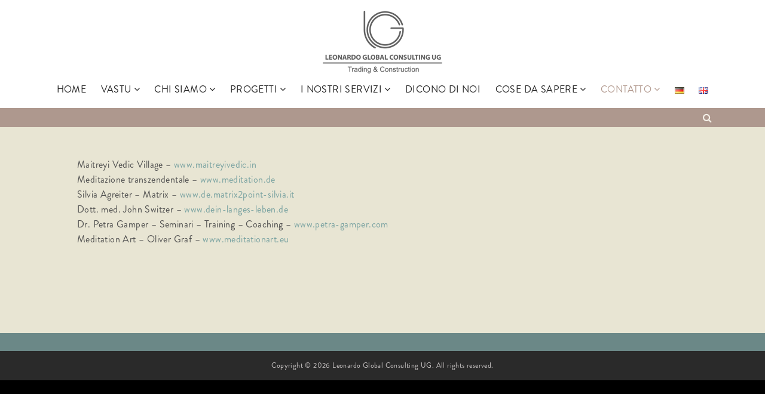

--- FILE ---
content_type: text/html; charset=UTF-8
request_url: https://www.vastuandmore.com/it/link/
body_size: 9640
content:
<!DOCTYPE html>
<html lang="it-IT">
<head>
<meta charset="UTF-8">
<meta name="viewport" content="width=device-width, initial-scale=1">
<link rel="profile" href="http://gmpg.org/xfn/11">
<link rel="pingback" href="https://www.vastuandmore.com/xmlrpc.php">

<title>Link &#8211; Leonardo Global Consulting UG</title>
<meta name='robots' content='max-image-preview:large' />
<link rel="alternate" href="https://www.vastuandmore.com/kontakt-links/" hreflang="de" />
<link rel="alternate" href="https://www.vastuandmore.com/it/link/" hreflang="it" />
<link rel="alternate" href="https://www.vastuandmore.com/en/contact-links/" hreflang="en" />
<link rel='dns-prefetch' href='//fonts.googleapis.com' />
<link rel='dns-prefetch' href='//s.w.org' />
<link rel="alternate" type="application/rss+xml" title="Leonardo Global Consulting UG &raquo; Feed" href="https://www.vastuandmore.com/it/feed/" />
<link rel="alternate" type="application/rss+xml" title="Leonardo Global Consulting UG &raquo; Feed dei commenti" href="https://www.vastuandmore.com/it/comments/feed/" />
		<script type="text/javascript">
			window._wpemojiSettings = {"baseUrl":"https:\/\/s.w.org\/images\/core\/emoji\/13.1.0\/72x72\/","ext":".png","svgUrl":"https:\/\/s.w.org\/images\/core\/emoji\/13.1.0\/svg\/","svgExt":".svg","source":{"concatemoji":"https:\/\/www.vastuandmore.com\/wp-includes\/js\/wp-emoji-release.min.js?ver=5.8.12"}};
			!function(e,a,t){var n,r,o,i=a.createElement("canvas"),p=i.getContext&&i.getContext("2d");function s(e,t){var a=String.fromCharCode;p.clearRect(0,0,i.width,i.height),p.fillText(a.apply(this,e),0,0);e=i.toDataURL();return p.clearRect(0,0,i.width,i.height),p.fillText(a.apply(this,t),0,0),e===i.toDataURL()}function c(e){var t=a.createElement("script");t.src=e,t.defer=t.type="text/javascript",a.getElementsByTagName("head")[0].appendChild(t)}for(o=Array("flag","emoji"),t.supports={everything:!0,everythingExceptFlag:!0},r=0;r<o.length;r++)t.supports[o[r]]=function(e){if(!p||!p.fillText)return!1;switch(p.textBaseline="top",p.font="600 32px Arial",e){case"flag":return s([127987,65039,8205,9895,65039],[127987,65039,8203,9895,65039])?!1:!s([55356,56826,55356,56819],[55356,56826,8203,55356,56819])&&!s([55356,57332,56128,56423,56128,56418,56128,56421,56128,56430,56128,56423,56128,56447],[55356,57332,8203,56128,56423,8203,56128,56418,8203,56128,56421,8203,56128,56430,8203,56128,56423,8203,56128,56447]);case"emoji":return!s([10084,65039,8205,55357,56613],[10084,65039,8203,55357,56613])}return!1}(o[r]),t.supports.everything=t.supports.everything&&t.supports[o[r]],"flag"!==o[r]&&(t.supports.everythingExceptFlag=t.supports.everythingExceptFlag&&t.supports[o[r]]);t.supports.everythingExceptFlag=t.supports.everythingExceptFlag&&!t.supports.flag,t.DOMReady=!1,t.readyCallback=function(){t.DOMReady=!0},t.supports.everything||(n=function(){t.readyCallback()},a.addEventListener?(a.addEventListener("DOMContentLoaded",n,!1),e.addEventListener("load",n,!1)):(e.attachEvent("onload",n),a.attachEvent("onreadystatechange",function(){"complete"===a.readyState&&t.readyCallback()})),(n=t.source||{}).concatemoji?c(n.concatemoji):n.wpemoji&&n.twemoji&&(c(n.twemoji),c(n.wpemoji)))}(window,document,window._wpemojiSettings);
		</script>
		<style type="text/css">
img.wp-smiley,
img.emoji {
	display: inline !important;
	border: none !important;
	box-shadow: none !important;
	height: 1em !important;
	width: 1em !important;
	margin: 0 .07em !important;
	vertical-align: -0.1em !important;
	background: none !important;
	padding: 0 !important;
}
</style>
	<link rel='stylesheet' id='wp-block-library-css'  href='https://www.vastuandmore.com/wp-includes/css/dist/block-library/style.min.css?ver=5.8.12' type='text/css' media='all' />
<link rel='stylesheet' id='fontAwesome-css'  href='https://www.vastuandmore.com/wp-content/themes/emotions-lite/css/font-awesome.min.css?ver=4.4.0' type='text/css' media='all' />
<link rel='stylesheet' id='animate-css'  href='https://www.vastuandmore.com/wp-content/themes/emotions-lite/css/animate.min.css?ver=3.5.1' type='text/css' media='all' />
<link rel='stylesheet' id='normalize-css'  href='https://www.vastuandmore.com/wp-content/themes/emotions-lite/css/normalize.css?ver=3.0.3' type='text/css' media='all' />
<link rel='stylesheet' id='zurb-foundation-css'  href='https://www.vastuandmore.com/wp-content/themes/emotions-lite/css/foundation6.css?ver=6.2.1' type='text/css' media='all' />
<link rel='stylesheet' id='emotions-lite-fonts-css'  href='https://fonts.googleapis.com/css?family=Merriweather%3A300%2C300italic%2C400%2C400italic%2C700%7CMukta&#038;subset=latin%2Clatin-ext' type='text/css' media='all' />
<link rel='stylesheet' id='emotions-lite-style-css'  href='https://www.vastuandmore.com/wp-content/themes/emotions-lite/style.css?ver=5.8.12' type='text/css' media='all' />
<style id='emotions-lite-style-inline-css' type='text/css'>
body {background-color:#000; }
	body.custom-background {background-size:contain; }
	#content {background-color:#e8e5d3; color:#505050; }
	a, a:visited {color:#79a2a1; }
	a:hover {color:#333; }
	h1, h2, h3, h4, h5, h6, .entry-title a, .entry-title a:visited, .entry-title a:hover {color:#0a0a0a; }
	.widget-title {color:#0a0a0a; }
	#sidebar-bottom-group .widget-title {color:#e3ede9; }
#page {margin:0px auto; }
#site-header1, #site-header2, #site-header3 {background-color:#ffffff; }
	#site-title a, #site_title a:visited, #site_title a:hover {color:#000; }
	#site-header3 #site-description:before, #site-header3 #site-description:after {background-color:#828788; }	
	#site-description {color:#828788; }
.header-text { color: #fff)}
	.header-subtext { color: #fff)}
	.header-button { border-color: #fcd088); color: #fcd088)}
	.header-button:hover { background-color: #fcd088); color: #333}	
#social-breadcrumbs-wrapper, .search-box {background-color:#ae988e; color:#f5f1e9  }
	#breadcrumbs-wrapper a, .social-navigation a, .search-toggle:before {color:#f5f1e9  }
.menu-toggle {background-color:#84a8a7; color:#fff  }
	.menu-toggle:hover {background-color:#333; color:#fff  }	
	.main-navigation.toggled-on a, 
	.main-navigation.toggled-on li.home a {background-color:#333333; color:#ffffff;  }
	.toggled-on li {border-color:#4d4d4d  }
	.main-navigation.toggled-on ul.sub-menu a {color:#ffffff; }
		
	.main-navigation.toggled-on li.home a:hover,
	.main-navigation.toggled-on a:hover,	
	.main-navigation.toggled-on .current-menu-item  a,
	.main-navigation.toggled-on .current-menu-ancestor > a,
	.main-navigation.toggled-on ul.sub-menu a:hover,
	.main-navigation.toggled-on ul ul .current-menu-item > a,
	.main-navigation.toggled-on ul ul .current-menu-ancestor > a {color:#b9a79f; }
	
	.main-navigation li a, .main-navigation li.home a {color:#222  }	
	.main-navigation li.home a:hover,
	.main-navigation a:hover,
	.main-navigation .current-menu-item  a,
	.main-navigation .current-menu-ancestor > a 	{color:#b1988d  }	
	.main-navigation ul ul li a, .main-navigation li li.menu-item-has-children a {color:#222  }		
	.main-navigation ul ul a:hover,
	.main-navigation ul ul .current-menu-item > a,
	.main-navigation ul ul .current-menu-ancestor > a {color:#b1988d  }		
	.main-navigation ul li:hover > ul,	.main-navigation ul li:focus > ul {background-color:#fff; border-color:#ae988e;  }
	#site-header3 .nav-menu {background-color:  }
.social-navigation a, .search-toggle:before {color:#f5f1e9  }
	.social-navigation a:hover, .search-toggle:hover:before {color:#fff  }
.post-navigation {background-color:#ae988e; color:#fff  }
	.post-navigation a, .post-navigation a:visited {color:#fff  }
	.post-navigation a:hover {color:#efe2cf  }
#bottom-wrapper {background-color:#6b8887; color:#e3ede9  }
	#bottom-wrapper a, #bottom-wrapper a:visited {color:#e3ede9  }
	#bottom-wrapper li {border-color:#819695  }
	#bottom-wrapper a:hover {color:#fff  }
#site-footer {background-color:#2a2a2a; color:#d2cece  }
	#site-footer a, #site-footer a:visited {color:#d2cece  }
	#site-footer a:hover {color:#abb8b8  }
.hentry, #left-sidebar .widget, #right-sidebar .widget, #content-top-group .widget, #content-bottom-group .widget, #comments {padding: 20px 40px; background-color:#e8e5d3  }
		#author-info-box {padding: 20px 0;}
		#comments {margin-top: 50px; }
.button {background-color:#84a8a7; color:#fff  }
	.button:hover {background-color:#6b8887; color:#fff  }
	.banner-caption .button {border-color:#fff; color:#fff  }
	.banner-caption .button:hover {background-color:#fff; color:#000  }
.back-to-top {background-color:#000; color:#fff;}
		.back-to-top:hover {background-color:#304c6f;}

</style>
<script type='text/javascript' src='https://www.vastuandmore.com/wp-includes/js/jquery/jquery.min.js?ver=3.6.0' id='jquery-core-js'></script>
<script type='text/javascript' src='https://www.vastuandmore.com/wp-includes/js/jquery/jquery-migrate.min.js?ver=3.3.2' id='jquery-migrate-js'></script>
<link rel="https://api.w.org/" href="https://www.vastuandmore.com/wp-json/" /><link rel="alternate" type="application/json" href="https://www.vastuandmore.com/wp-json/wp/v2/pages/339" /><link rel="EditURI" type="application/rsd+xml" title="RSD" href="https://www.vastuandmore.com/xmlrpc.php?rsd" />
<link rel="wlwmanifest" type="application/wlwmanifest+xml" href="https://www.vastuandmore.com/wp-includes/wlwmanifest.xml" /> 
<meta name="generator" content="WordPress 5.8.12" />
<link rel="canonical" href="https://www.vastuandmore.com/it/link/" />
<link rel='shortlink' href='https://www.vastuandmore.com/?p=339' />
<link rel="alternate" type="application/json+oembed" href="https://www.vastuandmore.com/wp-json/oembed/1.0/embed?url=https%3A%2F%2Fwww.vastuandmore.com%2Fit%2Flink%2F" />
<link rel="alternate" type="text/xml+oembed" href="https://www.vastuandmore.com/wp-json/oembed/1.0/embed?url=https%3A%2F%2Fwww.vastuandmore.com%2Fit%2Flink%2F&#038;format=xml" />
<link rel="icon" href="https://www.vastuandmore.com/wp-content/uploads/2017/12/cropped-download-2-32x32.png" sizes="32x32" />
<link rel="icon" href="https://www.vastuandmore.com/wp-content/uploads/2017/12/cropped-download-2-192x192.png" sizes="192x192" />
<link rel="apple-touch-icon" href="https://www.vastuandmore.com/wp-content/uploads/2017/12/cropped-download-2-180x180.png" />
<meta name="msapplication-TileImage" content="https://www.vastuandmore.com/wp-content/uploads/2017/12/cropped-download-2-270x270.png" />
		<style type="text/css" id="wp-custom-css">
			.entry-title {display: none}

#content {
	padding-top: 10px !important;
}

.wp-video {
    text-align: center;
    margin-left: auto;
    margin-right: auto;
}

.colHalfL{
	width:48%;padding:0 0.5% 0 1%;float:left;
}
.colHalfR{
	width:48%;padding:0 1% 0 0.5%;float:right;
}

.colClearBoth {clear:both;}

.akFLeft {
  float: left;
	width: 33%;
	padding:0 0.5% 0 1%;
}

@media (max-width: 700px) {
	.colHalfL, .colHalfR{
	width:98%;padding:0 10px 0 10px;float:left;
}
	
	.akFLeft {
  float: left;
	width: 99%;
	padding:0 0.5% 0 1%;
}
}

.youtube-responsive-container {
position:relative;
padding-bottom:56.25%;
padding-top:30px;
height:0;
overflow:hidden;
}

.youtube-responsive-container iframe, .youtube-responsive-container object, .youtube-responsive-container embed {
position:absolute;
top:0;
left:0;
width:100%;
height:100%;
}

/*reduces borders for mobile devices*/
@media only screen and (max-width: 979px) {
	#content.site-content {
		border-left-width: 0px;
		border-right-width: 0px;
		margin-left: 0px;
		margin-right: 0px;
		padding-left: 0px;
		padding-right: 0px;
	}
	div.column.row {
		border-left-width: 0px;
		border-right-width: 0px;
		margin-left: 0px;
		margin-right: 0px;
		padding-left: 0px;
		padding-right: 0px;
	}
}

/*removes polyplang widget on bigger screens*/
@media only screen and (min-width: 979px) {
	div#polylang-7.widget.widget_polylang {
		display: none;
	}
}

/*reduces distance between mobile menu and polylang banner widget*/
@media only screen and (max-width: 979px) {
	header#site-header1 {
		padding-bottom: 1px;
	}
}

/*changes background color of polylang banner widget*/
div#polylang-7.widget.widget_polylang {
	background-color: #ffffff;
}

/*centers and adds padding to polylang banner widget*/
div#polylang-7.widget.widget_polylang ul {
	text-align: center;
	padding-bottom: 10px;
}

/*changes properties of list elements inside polylang banner widget*/
div#polylang-7.widget.widget_polylang li{
	display: inline-block;
	list-style: none;
	padding-right: 5px;
	padding-left: 5px;
}

/*changes properties of text inside polylang banner widget*/
div#polylang-7.widget.widget_polylang span{
	color: #3c434a;
}

/*changes properties of text inside polylang banner widget when hovering over it*/
div#polylang-7.widget.widget_polylang span:hover{
	color: #b1988d;
}
		</style>
		</head>

<body class="page-template-default page page-id-339 wp-custom-logo">
<div id="page" class="fullwidth">
	<a class="skip-link screen-reader-text" href="#content">Skip to content</a>

		 
 <header id="site-header1">
	  
		<div class="site-logo" itemscope itemtype="http://schema.org/Organization">
			<a href="https://www.vastuandmore.com/it/" rel="home" itemprop="url">
				<a href="https://www.vastuandmore.com/it/" class="custom-logo-link" rel="home"><img width="200" height="105" src="https://www.vastuandmore.com/wp-content/uploads/2018/12/Logo-LGC-neu-s.png" class="custom-logo" alt="Leonardo Global Consulting UG" /></a>			</a>    
		</div>  
 
 	
		
	<nav id="site-navigation" class="main-navigation" itemscope="itemscope" itemtype="http://schema.org/SiteNavigationElement">
		<div class="toggle-container visible-xs visible-sm hidden-md hidden-lg">
				<button class="menu-toggle">Menu</button>
		</div>
					  
	  <div class="menu-main-it-container"><ul id="menu-main-it" class="nav-menu"><li id="menu-item-587" class="menu-item menu-item-type-post_type menu-item-object-page menu-item-home menu-item-587"><a href="https://www.vastuandmore.com/it/">HOME</a></li>
<li id="menu-item-237" class="menu-item menu-item-type-custom menu-item-object-custom menu-item-has-children menu-item-237"><a>Vastu</a>
<ul class="sub-menu">
	<li id="menu-item-240" class="menu-item menu-item-type-post_type menu-item-object-page menu-item-240"><a href="https://www.vastuandmore.com/it/vastu-cosa-e-il-vastu/">Cos’è il Vastu?</a></li>
	<li id="menu-item-7642" class="menu-item menu-item-type-post_type menu-item-object-page menu-item-7642"><a href="https://www.vastuandmore.com/it/destra-sinistra/">Applicazione della rotazione energetica girata a destra e sinistra in Vastu</a></li>
	<li id="menu-item-10652" class="menu-item menu-item-type-post_type menu-item-object-page menu-item-10652"><a href="https://www.vastuandmore.com/it/prabhat-poddar-2/">Dr. Prabhat Poddar</a></li>
	<li id="menu-item-239" class="menu-item menu-item-type-post_type menu-item-object-page menu-item-239"><a href="https://www.vastuandmore.com/it/i-4-principi-fondamentali-dellarchitettura-del-vastu/">I 4 principi fondamentali dell’Architettura Del Vastu</a></li>
	<li id="menu-item-338" class="menu-item menu-item-type-post_type menu-item-object-page menu-item-338"><a href="https://www.vastuandmore.com/it/la-differenza-tra-vastu-e-vaastu/">La differenza tra “VASTU” e “VAASTU”</a></li>
</ul>
</li>
<li id="menu-item-310" class="menu-item menu-item-type-custom menu-item-object-custom menu-item-has-children menu-item-310"><a>Chi siamo</a>
<ul class="sub-menu">
	<li id="menu-item-314" class="menu-item menu-item-type-post_type menu-item-object-page menu-item-314"><a href="https://www.vastuandmore.com/it/chi-siamo/">Chi siamo</a></li>
	<li id="menu-item-313" class="menu-item menu-item-type-post_type menu-item-object-page menu-item-313"><a href="https://www.vastuandmore.com/it/i-nostri-partner/">I nostri Partner</a></li>
</ul>
</li>
<li id="menu-item-247" class="menu-item menu-item-type-custom menu-item-object-custom menu-item-has-children menu-item-247"><a>Progetti</a>
<ul class="sub-menu">
	<li id="menu-item-252" class="menu-item menu-item-type-post_type menu-item-object-page menu-item-252"><a href="https://www.vastuandmore.com/it/progretti-germania/">Germania</a></li>
	<li id="menu-item-250" class="menu-item menu-item-type-post_type menu-item-object-page menu-item-250"><a href="https://www.vastuandmore.com/it/218-2/">India</a></li>
</ul>
</li>
<li id="menu-item-254" class="menu-item menu-item-type-custom menu-item-object-custom menu-item-has-children menu-item-254"><a>I Nostri Servizi</a>
<ul class="sub-menu">
	<li id="menu-item-260" class="menu-item menu-item-type-post_type menu-item-object-page menu-item-260"><a href="https://www.vastuandmore.com/it/correzioni-delledificio-con-il-dott-prabhat-poddar-architetto/">Correzioni dell’Edificio – con il  Dott. Prabhat Poddar, Architetto</a></li>
	<li id="menu-item-732" class="menu-item menu-item-type-post_type menu-item-object-page menu-item-732"><a href="https://www.vastuandmore.com/it/correzioni-energetiche-e-cromoterapia/">Correzioni Energetiche e Cromoterapia</a></li>
	<li id="menu-item-10778" class="menu-item menu-item-type-post_type menu-item-object-page menu-item-10778"><a href="https://www.vastuandmore.com/it/ciondolo-in-argento/">Ciondolo in argento</a></li>
	<li id="menu-item-257" class="menu-item menu-item-type-post_type menu-item-object-page menu-item-257"><a href="https://www.vastuandmore.com/it/trattamenti-ayurvedici-meditazione-e-yoga-con-il-nostro-team-a-maitreyi-nel-sud-dellindia/">Trattamenti Ayurvedici, Meditazione e Yoga a Maitreyi, nel Sud dell’India</a></li>
	<li id="menu-item-689" class="menu-item menu-item-type-post_type menu-item-object-page menu-item-689"><a href="https://www.vastuandmore.com/it/vastu-corso-con-arch-dr-prabhat-poddar/">Conferenze su Vastu-Geobiologia</a></li>
	<li id="menu-item-11221" class="menu-item menu-item-type-post_type menu-item-object-page menu-item-11221"><a href="https://www.vastuandmore.com/it/corso-vastu/">Corsi su Vastu-Geobiologia</a></li>
</ul>
</li>
<li id="menu-item-266" class="menu-item menu-item-type-post_type menu-item-object-page menu-item-266"><a href="https://www.vastuandmore.com/it/dicono-di-noi/">Dicono di noi</a></li>
<li id="menu-item-271" class="menu-item menu-item-type-custom menu-item-object-custom menu-item-has-children menu-item-271"><a>Cose Da Sapere</a>
<ul class="sub-menu">
	<li id="menu-item-276" class="menu-item menu-item-type-post_type menu-item-object-page menu-item-276"><a href="https://www.vastuandmore.com/it/lelettrosmog/">L’elettrosmog</a></li>
	<li id="menu-item-275" class="menu-item menu-item-type-post_type menu-item-object-page menu-item-275"><a href="https://www.vastuandmore.com/it/radiazioni-terrestri-e-elettrosmog-dove-si-dorme-e-dove-si-lavora/">Radiazioni terrestri e elettrosmog dove si dorme e dove si lavora</a></li>
	<li id="menu-item-274" class="menu-item menu-item-type-post_type menu-item-object-page menu-item-274"><a href="https://www.vastuandmore.com/it/emisfero-settentrionale-e-emisfero-meridionale-energia-destra-e-sinistra/">Emisfero settentrionale e emisfero meridionale</a></li>
	<li id="menu-item-278" class="menu-item menu-item-type-post_type menu-item-object-page menu-item-278"><a href="https://www.vastuandmore.com/it/lantenna-lecher-e-le-frequenze-di-vibrazione/">L’Antenna Lecher e le frequenze di vibrazione</a></li>
	<li id="menu-item-280" class="menu-item menu-item-type-post_type menu-item-object-page menu-item-280"><a href="https://www.vastuandmore.com/it/i-nadi-nel-corpo-e-il-sistema-energetico/">I Nadi nel corpo e il sistema energetico</a></li>
	<li id="menu-item-282" class="menu-item menu-item-type-post_type menu-item-object-page menu-item-282"><a href="https://www.vastuandmore.com/it/significato-del-colore-e-cromoterapia-secondo-il-dott-prabhat-poddar/">Significato del colore e cromoterapia secondo il dott. Prabhat Poddar</a></li>
	<li id="menu-item-636" class="menu-item menu-item-type-post_type menu-item-object-page menu-item-636"><a href="https://www.vastuandmore.com/it/come-funziona-il-campo-magnetico-terrestre/">Come Funziona Il Campo Magnetico Terrestre</a></li>
	<li id="menu-item-641" class="menu-item menu-item-type-post_type menu-item-object-page menu-item-641"><a href="https://www.vastuandmore.com/it/i-quattri-principali-tipi-di-griglia-del-campo-magnetico-terrestre/">I quattri principali tipi di griglia del campo magnetico terrestre</a></li>
	<li id="menu-item-647" class="menu-item menu-item-type-post_type menu-item-object-page menu-item-647"><a href="https://www.vastuandmore.com/it/campi-magnetici-e-animali-insetti-e-piante/">Campi magnetici e uomini, animali, insetti e piante</a></li>
	<li id="menu-item-658" class="menu-item menu-item-type-post_type menu-item-object-page menu-item-658"><a href="https://www.vastuandmore.com/it/informazioni-e-studi-professionali-sulle-radiazioni-del-campo-magnetico-terrestre/">Informazioni e studi professionali sulle radiazioni del campo magnetico terrestre</a></li>
</ul>
</li>
<li id="menu-item-315" class="menu-item menu-item-type-post_type menu-item-object-page current-menu-ancestor current-menu-parent current_page_parent current_page_ancestor menu-item-has-children menu-item-315"><a href="https://www.vastuandmore.com/it/contatto/">Contatto</a>
<ul class="sub-menu">
	<li id="menu-item-342" class="menu-item menu-item-type-post_type menu-item-object-page menu-item-342"><a href="https://www.vastuandmore.com/it/contatto/">Contatto</a></li>
	<li id="menu-item-876" class="menu-item menu-item-type-post_type menu-item-object-page menu-item-876"><a href="https://www.vastuandmore.com/it/colofone/">Colofone</a></li>
	<li id="menu-item-341" class="menu-item menu-item-type-post_type menu-item-object-page current-menu-item page_item page-item-339 current_page_item menu-item-341"><a href="https://www.vastuandmore.com/it/link/" aria-current="page">Link</a></li>
</ul>
</li>
<li id="menu-item-194-de" class="lang-item lang-item-4 lang-item-de lang-item-first menu-item menu-item-type-custom menu-item-object-custom menu-item-194-de"><a href="https://www.vastuandmore.com/kontakt-links/" hreflang="de-DE" lang="de-DE"><img src="[data-uri]" alt="Deutsch" width="16" height="11" style="width: 16px; height: 11px;" /></a></li>
<li id="menu-item-194-en" class="lang-item lang-item-63 lang-item-en menu-item menu-item-type-custom menu-item-object-custom menu-item-194-en"><a href="https://www.vastuandmore.com/en/contact-links/" hreflang="en-GB" lang="en-GB"><img src="[data-uri]" alt="English" width="16" height="11" style="width: 16px; height: 11px;" /></a></li>
</ul></div>                    
	</nav>
    
</header>

<div id="banner-wrapper">
<div id="banner" class="widget-area" role="complementary">
	<div id="polylang-7" class="widget widget_polylang"><ul>
	<li class="lang-item lang-item-4 lang-item-de lang-item-first"><a  lang="de-DE" hreflang="de-DE" href="https://www.vastuandmore.com/kontakt-links/"><img src="[data-uri]" alt="Deutsch" width="16" height="11" style="width: 16px; height: 11px;" /><span style="margin-left:0.3em;">Deutsch</span></a></li>
	<li class="lang-item lang-item-8 lang-item-it current-lang"><a  lang="it-IT" hreflang="it-IT" href="https://www.vastuandmore.com/it/link/"><img src="[data-uri]" alt="Italiano" width="16" height="11" style="width: 16px; height: 11px;" /><span style="margin-left:0.3em;">Italiano</span></a></li>
	<li class="lang-item lang-item-63 lang-item-en"><a  lang="en-GB" hreflang="en-GB" href="https://www.vastuandmore.com/en/contact-links/"><img src="[data-uri]" alt="English" width="16" height="11" style="width: 16px; height: 11px;" /><span style="margin-left:0.3em;">English</span></a></li>
</ul>
</div></div></div>
<div id="social-breadcrumbs-wrapper">
<div  class="expanded row">
<div id="breadcrumbs-wrapper" class="small-12 large-6 columns"></div>
<div id="social-wrapper" class="small-12 large-6 columns">

		<nav id="social-navigation" class="social-navigation" role="navigation" aria-label="Social Links Menu">
			<div class="search-toggle">
				<a href="#search-container" class="screen-reader-text" aria-expanded="false" aria-controls="search-container">Search</a>
			</div>	
			<div id="search-container" class="search-box-wrapper hide">
				<div class="search-box clearfix">
					

<form method="get" class="search-form" action="https://www.vastuandmore.com/it/">
	<span class="screen-reader-text"></span>
		
      	<input type="text" class="form-control" value="" name="s" placeholder="">
        <input class="expanded small button" type="submit" value="Search">   

</form> 
				</div>
			</div>
			
		
		</nav>
</div>
</div>
</div>

	
<div id="content" class="site-content">

<div id="primary" class="content-area">


	<div class="column row">
		<main id="main" class="site-main" role="main" itemprop="mainContentOfPage">

                                
                
<article id="post-339" class="post-339 page type-page status-publish hentry">
	<header class="entry-header">
		<h1 class="entry-title">Link</h1>	</header><!-- .entry-header -->

	<div class="entry-content">
		<p>Maitreyi Vedic Village – <a href="http://www.maitreyivedic.in" target="_blank" rel="noopener noreferrer">www.maitreyivedic.in</a><br />Meditazione transzendentale – <a href="http://www.meditation.de" target="_blank" rel="noopener noreferrer">www.meditation.de</a><br />Silvia Agreiter &#8211; Matrix &#8211; <a href="http://www.de.matrix2point-silvia.it/">www.de.matrix2point-silvia.it</a><br />Dott. med. John Switzer &#8211; <a href="http://dein-langes-leben.de">www.dein-langes-leben.de<br /></a>Dr. Petra Gamper &#8211; Seminari &#8211; Training – Coaching &#8211; <a href="http://www.petra-gamper.com/">www.petra-gamper.com</a><br />Meditation Art &#8211; Oliver Graf &#8211; <a href="http://www.meditationart.eu">www.meditationart.eu</a></p>
<p> </p>


<p></p>
			</div><!-- .entry-content -->

	<footer class="entry-footer">
			</footer><!-- .entry-footer -->
</article><!-- #post-## -->
                
                                
                     
         
        </main>
	</div>
	
	
</div>



	</div><!-- #content -->

<div id="bottom-wrapper">
</div>



	<a class="back-to-top"><span class="fa fa-angle-up"></span></a>
	
<footer id="site-footer" class="expanded row" role="contentinfo">



	<nav id="footer-menu" class="column row">
		</nav>
			
	<div id="copyright" class="column row site-info">
	
		Copyright &copy; 
        2026		Leonardo Global Consulting UG. All rights reserved.	
	</div><!-- .site-info -->
	
</footer><!-- #colophon -->

</div><!-- #page -->    
<script type='text/javascript' src='https://www.vastuandmore.com/wp-content/themes/emotions-lite/js/navigation.js?ver=20120206' id='emotions-lite-navigation-js'></script>
<script type='text/javascript' src='https://www.vastuandmore.com/wp-content/themes/emotions-lite/js/functions.js?ver=2015' id='emotions-lite-unctions-js'></script>
<script type='text/javascript' src='https://www.vastuandmore.com/wp-content/themes/emotions-lite/js/skip-link-focus-fix.js?ver=20130115' id='skip-link-focus-fix-js'></script>
<script type='text/javascript' src='https://www.vastuandmore.com/wp-includes/js/wp-embed.min.js?ver=5.8.12' id='wp-embed-js'></script>

</body>
</html>


--- FILE ---
content_type: text/css
request_url: https://www.vastuandmore.com/wp-content/themes/emotions-lite/style.css?ver=5.8.12
body_size: 18951
content:
/*
Theme Name: Emotions Lite
Theme URI: https://www.shapedpixels.com/free-wordpress-themes/emotions-lite/
Author: Shaped Pixels
Author URI: https://www.shapedpixels.com
Description: Emotions Lite is a clean minimal WordPress blogging theme with so much more potential built into it. An extremely flexible theme that is featured filled with more options than most other themes. Let's explore some of the amazing key points of Emotions Lite by starting with Unlimited Colours, the ability to change header styles, blog styles, page templates, and much more! If you are looking for a premium quality theme for blogging or business, this is definitely the theme for you to enjoy for a very long time!
Version: 1.0.5
License: GNU General Public License v2 or later
License URI: http://www.gnu.org/licenses/gpl-2.0.html
Text Domain: emotions-lite
Tags: blog, one-column, two-columns,left-sidebar, right-sidebar,custom-background, custom-colors,editor-style,featured-images,microformats,sticky-post,theme-options,translation-ready

Normalizing styles have been helped along thanks to the fine work of
Nicolas Gallagher and Jonathan Neal http://necolas.github.com/normalize.css/

Emotions is derived from Underscores http://underscores.me/, (C) 2012-2015 Automattic, Inc.
Underscores is distributed under the terms of the GNU GPL v2 or later.

*/

/*--------------------------------------------------------------
<<< TABLE OF CONTENTS >>>
----------------------------------------------------------------
1.0 Base
2.0 Screen Reader
3.0 Main Wrappers
4.0 Header Styles 
5.0 Typography
6.0 Links
7.0 Elements
	7.1 Table Styles
8.0 Posts and Pages	
	8.1 Single Post
	8.2 Search Template
	8.3 Category and Archives
	8.4 Comments
	8.5 Author Bio
	8.6 Error Template
9.0 Alignments
10.0 Media
	10.1 WP Gallery
11.0 Sidebars
12.0 Widgets
13.0 Navigation 
	13.1 Social Menu
	13.2 Footer Menu
	13.3 Go to top button
	13.4 Pagination
14.0 Top Search
15.0 Form Styles
16.0 Media Queries



--------------------------------------------------------------*/


/** Generated by FG **/
@font-face {
	font-family: 'Conv_Brandon_reg';
	src: url('/wp-content/themes/emotions-lite/_custom/Brandon_reg.eot');
	src: local('☺'), url('/wp-content/themes/emotions-lite/_custom/Brandon_reg.woff') format('woff'), url('/wp-content/themes/emotions-lite/_custom/Brandon_reg.ttf') format('truetype'), url('/wp-content/themes/emotions-lite/_custom/Brandon_reg.svg') format('svg');
	font-weight: normal;
	font-style: normal;
}

@font-face {
	font-family: 'Conv_Brandon_reg_it';
	src: url('/wp-content/themes/emotions-lite/_custom/Brandon_reg_it.eot');
	src: local('☺'), url('/wp-content/themes/emotions-lite/_custom/Brandon_reg_it.woff') format('woff'), url('/wp-content/themes/emotions-lite/_custom/Brandon_reg_it.ttf') format('truetype'), url('/wp-content/themes/emotions-lite/_custom/Brandon_reg_it.svg') format('svg');
	font-weight: normal;
	font-style: normal;
}

*,
*:before,
*:after {
  -webkit-box-sizing: inherit;
          box-sizing: inherit;
}

.clearfix::before, .clearfix::after {
  content: ' ';
  display: table; 
  }

.clearfix::after {
  clear: both; 
  }
@-moz-viewport {
  width: device-width;
}

@-ms-viewport {
  width: device-width;
}

@-webkit-viewport {
  width: device-width;
}

@viewport {
  width: device-width;
}


/*-----------------------------------------
1.0 Base
-----------------------------------------*/
    
html {
	font-size: 100%; /* Default browser 16px */
	-ms-text-size-adjust: 100%;
	-webkit-text-size-adjust: 100%; 
	-webkit-tap-highlight-color: rgba(0, 0, 0, 0);
	 -webkit-box-sizing: border-box;
  	-moz-box-sizing: border-box;
     box-sizing: border-box;
}
body {
	margin: 0;  
	padding: 0;
	font-family: Conv_Brandon_reg, Candara, Arial, Helvetica, sans-serif;
	font-size: 1rem; /* Content 14px */ 
	font-weight: normal;
    line-height: 1.6;
	overflow-x: hidden;
	-webkit-font-smoothing: antialiased; 
	-moz-osx-font-smoothing: grayscale;
	-ms-word-wrap: break-word;
	word-wrap: break-word;
	letter-spacing: .4px;
	color: black !important;
}
/* HTML5 display definitions
   * Correct `block` display not defined for any HTML5 element in IE 8/9.
   * Correct `block` display not defined for `details` or `summary` in IE 10/11
   * and Firefox.
   * Correct `block` display not defined for `main` in IE 11.
   */
article,
aside,
details,
figcaption,
figure,
footer,
header,
hgroup,
main,
menu,
nav,
section,
summary {
  display: block; }

/**
   * 1. Correct `inline-block` display not defined in IE 8/9.
   * 2. Normalize vertical alignment of `progress` in Chrome, Firefox, and Opera.
   */
audio,
canvas,
progress,
video {
  display: inline-block;
  /* 1 */
  vertical-align: baseline;
  /* 2 */ }

/**
   * Prevent modern browsers from displaying `audio` without controls.
   * Remove excess height in iOS 5 devices.
   */
audio:not([controls]) {
  display: none;
  height: 0; }

/**
   * Address `[hidden]` styling not present in IE 8/9/10.
   * Hide the `template` element in IE 8/9/10/11, Safari, and Firefox < 22.
   */
[hidden],
template {
  display: none; }

/**
   * Remove the gray background color from active links in IE 10.
   */
a {
  background-color: transparent; 
  }

/**
   * Improve readability of focused elements when they are also in an
   * active/hover state.
   */
a:active,
a:hover {
  outline: 0; }

/**
   * Address styling not present in IE 8/9/10/11, Safari, and Chrome.
   */
abbr[title] {
  border-bottom: 1px dotted; }

/**
   * Address style set to `bolder` in Firefox 4+, Safari, and Chrome.
   */
b,
strong {
  font-weight: bold; }

/**
   * Address styling not present in Safari and Chrome.
   */
dfn {
  font-style: italic; }

/**
   * Address variable `h1` font-size and margin within `section` and `article`
   * contexts in Firefox 4+, Safari, and Chrome.
   */
h1 {
  font-size: 2em;
  margin: 0.67em 0; }

/**
   * Address styling not present in IE 8/9.
   */
mark {
  background: #ff0;
  color: #000; }

/**
   * Address inconsistent and variable font size in all browsers.
   */
small {
  font-size: 80%; }

/**
   * Prevent `sub` and `sup` affecting `line-height` in all browsers.
   */
sub,
sup {
  font-size: 75%;
  line-height: 0;
  position: relative;
  vertical-align: baseline; }

sup {
  top: -0.5em; }

sub {
  bottom: -0.25em; }

/**
   * Remove border when inside `a` element in IE 8/9/10.
   */
img {
  border: 0; }

/**
   * Correct overflow not hidden in IE 9/10/11.
   */
svg:not(:root) {
  overflow: hidden; }

/**
   * Address margin not present in IE 8/9 and Safari.
   */
figure {
  margin: 1rem 40px; }

/**
   * Address differences between Firefox and other browsers.
   */
hr {
  box-sizing: content-box;
  height: 0; }

/**
   * Contain overflow in all browsers.
   */
pre {
  overflow: auto; }

/**
   * Address odd `em`-unit font size rendering in all browsers.
   */
code,
kbd,
pre,
samp {
  font-family: monospace, monospace;
  font-size: 1rem; 
}

/**
   * Known limitation: by default, Chrome and Safari on OS X allow very limited
   * styling of `select`, unless a `border` property is set.
   * 1. Correct color not being inherited.
   *    Known issue: affects color of disabled elements.
   * 2. Correct font properties not being inherited.
   * 3. Address margins set differently in Firefox 4+, Safari, and Chrome.
   */
button,
input,
optgroup,
select,
textarea {
  color: inherit;
  font: inherit;
  margin: 0;
}

/**
   * Address `overflow` set to `hidden` in IE 8/9/10/11.
   */
button {
  overflow: visible; 
}

/**
   * Address inconsistent `text-transform` inheritance for `button` and `select`.
   * All other form control elements do not inherit `text-transform` values.
   * Correct `button` style inheritance in Firefox, IE 8/9/10/11, and Opera.
   * Correct `select` style inheritance in Firefox.
   */
button,
select {
  text-transform: none; 
  }

/**
   * 1. Avoid the WebKit bug in Android 4.0.* where (2) destroys native `audio`
   *    and `video` controls.
   * 2. Correct inability to style clickable `input` types in iOS.
   * 3. Improve usability and consistency of cursor style between image-type
   *    `input` and others.
   */
button,
html input[type="button"],
input[type="reset"],
input[type="submit"] {
  -webkit-appearance: button;
  cursor: pointer;
 }

/**
   * Re-set default cursor for disabled elements.
   */
button[disabled],
html input[disabled] {
  cursor: not-allowed; 
  }

/**
   * Remove inner padding and border in Firefox 4+.
   */
button::-moz-focus-inner,
input::-moz-focus-inner {
  border: 0;
  padding: 0; 
  }

button {
  -webkit-appearance: none;
  -moz-appearance: none;
  background: transparent;
  padding: 0;
  border: 0;
  border-radius: 3px;
  line-height: 1; }
  [data-whatinput='mouse'] button {
    outline: 0; }

/**
   * Address Firefox 4+ setting `line-height` on `input` using `!important` in
   * the UA stylesheet.
   */
input {
  line-height: normal; 
  }

/**
   * It's recommended that you don't attempt to style these elements.
   * Firefox's implementation doesn't respect box-sizing, padding, or width.
   *
   * 1. Address box sizing set to `content-box` in IE 8/9/10.
   * 2. Remove excess padding in IE 8/9/10.
   */
input[type="checkbox"],
input[type="radio"] {
  box-sizing: border-box;
  padding: 0;
  }

/**
   * Fix the cursor style for Chrome's increment/decrement buttons. For certain
   * `font-size` values of the `input`, it causes the cursor style of the
   * decrement button to change from `default` to `text`.
   */
input[type="number"]::-webkit-inner-spin-button,
input[type="number"]::-webkit-outer-spin-button {
  height: auto; 
 }

/**
   * 1. Address `appearance` set to `searchfield` in Safari and Chrome.
   * 2. Address `box-sizing` set to `border-box` in Safari and Chrome.
   */
input[type="search"] {
  -webkit-appearance: textfield;
  box-sizing: content-box;
}

/**
   * Remove inner padding and search cancel button in Safari and Chrome on OS X.
   * Safari (but not Chrome) clips the cancel button when the search input has
   * padding (and `textfield` appearance).
   */
input[type="search"]::-webkit-search-cancel-button,
input[type="search"]::-webkit-search-decoration {
  -webkit-appearance: none; 
  }

/**
   * 1. Correct `color` not being inherited in IE 8/9/10/11.
   * 2. Remove padding so people aren't caught out if they zero out fieldsets.
   */
legend {
  border: 0;
  padding: 0;
}

/**
   * Remove default vertical scrollbar in IE 8/9/10/11.
   */
textarea {
  overflow: auto; 
  }

textarea {
  height: auto;
  min-height: 50px;
  border-radius: 3px; }

select {
  width: 100%;
  border-radius: 3px; }

/**
   * Don't inherit the `font-weight` (applied by a rule above).
   * NOTE: the default cannot safely be changed in Chrome and Safari on OS X.
   */
optgroup {
  font-weight: bold; 
  }

/**
   * Remove most spacing between table cells.
   */
table {
  border-collapse: collapse;
  border-spacing: 0; 
  }

td,
th {
  padding: 0; 
  }

.foundation-mq {
  font-family: "small=0em&medium=40em&large=64em&xlarge=75em&xxlarge=90em"; 
  }

/*------------------------------------
2.0 Screen Reader
 ------------------------------------*/

/* Text meant only for screen readers */
.says,
.screen-reader-text {
	clip: rect(1px, 1px, 1px, 1px);
	height: 1px;
	overflow: hidden;
	position: absolute !important;
	width: 1px;
	/* many screen reader and browser combinations announce broken words as they would appear visually */
	word-wrap: normal !important;
}

/* must have higher specificity than alternative color schemes inline styles */
.site .skip-link {
	background-color: #f1f1f1;
	box-shadow: 0 0 1px 1px rgba(0, 0, 0, 0.2);
	color: #21759b;
	display: block;
	font-family: Montserrat, "Helvetica Neue", sans-serif;
	font-size: 14px;
	font-weight: 700;
	left: -9999em;
	outline: none;
	padding: 15px 23px 14px;
	text-decoration: none;
	text-transform: none;
	top: -9999em;
}

.logged-in .site .skip-link {
	box-shadow: 0 0 2px 2px rgba(0, 0, 0, 0.2);
	font-family: "Open Sans", sans-serif;
}

.site .skip-link:focus {
	clip: auto;
	height: auto;
	left: 6px;
	top: 7px;
	width: auto;
	z-index: 100000;
}


 /* Show or Hide */
.is-visible {
  display: block; }

.is-hidden {
  display: none; }
 
.hide {
  display: none; }

.invisible {
  visibility: hidden; 
  }
  
  
/*-----------------------------------------
3.0 Main Wrappers
-----------------------------------------*/
#page {
	margin: 0 auto;
	-webkit-box-shadow: 0px 0px 40px 5px rgba(0,0,0,0.35);
	    -moz-box-shadow: 0px 0px 40px 5px rgba(0,0,0,0.35);
	          box-shadow: 0px 0px 40px 5px rgba(0,0,0,0.35);	
}
.fullwidth,
.width1800,
.width1600,
.width1400 {
	margin: auto;
}
/* boxed styles */
.fullwidth {
	width: 100%;
}
.width1800 {
	max-width: 1800px;
}
.width1600 {
	max-width: 1600px
}
.width1400 {
	max-width: 1400px;
}
.width1300 {
	max-width: 1300px;
}

#site-title,
#site-description {
	display: block;
} 

#site-title {
	font: normal 2rem/1 Merriweather, "Times New Roman", serif;
	font-style: italic;
}  
#site-description {
    font-size: 0.813rem;
}

#banner-wrapper,
#banner {
	position: relative;
}
#site-header3 #banner-wrapper { /* for the WP Custom Header */
	min-height: 140px;
    background-position: top;
    background-size: cover;
}
 
#social-breadcrumbs-wrapper {
	padding: 8px 5%;
	background-color: #84a8a7;
	font-size: 0.75rem;
	font-style: italic;
	color: #f5f1e9;
}
#breadcrumbs-wrapper {
	letter-spacing: 1px;
	text-align: center;
}
#social-wrapper {
    margin: 7px 0 0;
	position: relative;
    text-align: center;
}
#content, 
#bottom-wrapper,
#site-footer,
#social-breadcrumbs-wrapper {
	padding-left: 2%;
	padding-right: 2%;
}
#content {
    padding-top: 60px;
	padding-bottom: 60px;
	background-color: #f3f3f3;
} 
#bottom-wrapper {
	padding-top: 15px;
	padding-bottom: 15px;
	background-color: #6b8887;
	color: #f5edec;
}
#site-footer {
	text-align: center;
	padding-top: 15px;
	padding-bottom: 15px;
	background-color: #2a2a2a;
	color: #d2cece;
 }
 
#copyright {
    font-size: 0.75rem;
}


 /*-------------------------------------------------
4.0 Header Styles 
---------------------------------------------------*/
#site-header1,
#site-header2 {
	background-color: #fff;
	padding: 12px 0;
	text-align: center;
}  

/* Header 2 */
#site-header2 #site-title,
#site-header2 #site-description {
	display: block;
} 
#site-header2 #site-title {
	font-size: 3rem;
}
#site-header2 #site-branding {
	text-align: center;
}
#site-header2 #site-description {
    position: relative;
    bottom: 6px;
    margin-left: 0;
    padding-left: 0;
    border-left: none;
}

/* Header 3 */
#site-header3 #site-branding {
    width: 100%;
    position: absolute;
	top: 0;
    z-index: 2;
	padding: 20px 0 5px;
    text-align: center;
} 
  
#site-header3 #site-description {
	font-size: 0.913rem;
}  
  
#site-header3 #site-description:before,
#site-header3 #site-description:after {
    content: "";
    width: 5%;
    height: 1px;
    background-color: #cbcbcb;
    display: inline-block;
    position: relative;
    bottom: 4px;
    right: 20px;
}
#site-header3 #site-description:after {
	right:0;
    left: 20px;
}  
  
  
/*-----------------------------------------
5.0 Typography
-----------------------------------------*/  
p {
	margin: 20px 0;
}

h1, h2, h3, h4, h5, h6 {
	margin: 0 0 10px;
	font-family: Conv_Brandon_reg, "Times New Roman", serif;
	font-weight: 400;
	line-height: 1.2;
}
h1 {
	font-size: 210%;
}
h2 {
	font-size: 180%;
}
h3 {
	font-size: 160%;
	text-transform: uppercase;
}
h4 {
	font-size: 150%;
}
h5 {
	font-size: 140%;
}
h6 {
	font-size: 130%;
}
.widget-title {
    font-size: 150%;
    font-family: candara,sans-serif;
    font-style: normal;
	line-height: 1;
	color: #e5ecec;
}
.display-4,
.display-3,
.display-2,
.display-1 {
	line-height: 1;
}
.display-1 {
	font-size: 3rem;
}
.display-2 {
	font-size: 2.5rem;
}
.display-3 {
	font-size: 2rem;
}
.display-4 {
	font-size: 1.5rem;
}
.display-5 {
	font-size: 1.25rem;
}
.lead {
    font-size: 1.063rem;
    font-weight: 400;
    line-height: 1.313;
}
.entry-title em { /* adding some fancy titles */
	font-style: italic;
	font-weight: 300;
} 
 

.text-left {
  text-align: left;
}

.text-right {
  text-align: right;
}

.text-center {
  text-align: center;
}

.text-justify {
  text-align: justify;
}

.text-nowrap {
  white-space: nowrap;
}

.text-lowercase {
  text-transform: lowercase;
}

.text-uppercase {
  text-transform: uppercase;
}

.text-capitalize {
  text-transform: capitalize;
}

.text-muted {
  color: #818a91;
}

abbr {
	cursor: help;
}
mark {
	padding: 1px 5px;
	background-color: #F3F399;
}

code,
kbd,
pre,
samp {
  font-family: Menlo, Monaco, Consolas, "Courier New", monospace;
}

code {
  padding: 3px 5px;
  font-size: 90%;
  color: #bd4147;
  background-color: #f7f7f9;
  border-radius: 3px;
}

kbd {
  padding: 2px 4px;
  font-size: 90%;
  color: #fff;
  background-color: #333;
  border-radius: 3px;
}

kbd kbd {
  padding: 0;
  font-size: 100%;
  font-weight: bold;
}

pre {
  display: block;
  margin-top: 0;
  margin-bottom: 1.5rem;
  padding: 8px 12px;
  font-size: 90%;
  line-height: 1.5;
  background-color: #e2eaea;
  color: #373a3c;
}

pre code {
  padding: 0;
  font-size: inherit;
  color: inherit;
  background-color: transparent;
  border-radius: 0;
}

   /* address */
    address{
    margin:0;
    margin-top:20px;
    }
    address div {
    display: block;
    border-bottom:solid 1px #525252;
    padding-bottom:5px;
    margin-bottom:5px;
    font-weight:300;
    }
   address div{
        border-bottom:solid 1px #ddd;
    }
    address span {
    display: block;
    border-bottom:solid 1px #525252;
    padding-bottom:5px;
    margin-bottom:5px;
    font-weight:300;
    }
    
    .de_light .widget_text address div {
    border-bottom:solid 1px #ddd;
    }
    
    address div strong,
	address span strong {
        display: inline-block;
        width: 60px;
		color: #fff;
    }
	address a,
	#bottom-wrapper .widget_text address a {
		text-decoration: none;
	}
    address div,
	address span{
    border-bottom-color:#525252;
    }
    
    address div i,
	address span i{
    margin-top:5px;
    margin-right:20px;
    float:none;
    }
   
    address div strong,
	address span strong {
    display: inline-block;
    }
    
   #bottom-wrapper .widget address div,
   #bottom-wrapper .widget address span{
    border-bottom:solid 1px #525252;
    }
	
 /* drop cap */
.dropcap::first-letter{
	font-family: georgia,serif;
  float: left;
    font-size: 4.5rem;
    line-height: 0.5;
    margin: 0.813rem 0.188rem 0 0;
}

/*-----------------------------------------
6.0 Links
-------------------------------------------*/
a,
a:visited {
	text-decoration: none;
	color: #79a2a1;
}  
a:hover {
	color: #333;
}
#site-title a, 
#site-title a:visited
#site-title a:hover {
	color: #000;
} 
.entry-title a,
.entry-title a:visited {
	color: #0a0a0a;
}
.entry-meta a,
.entry-meta a:visited {
	color: #adb3b3;
}
#bottom-wrapper a,
#bottom-wrapper a:visited {
	color: #f5edec;
}
#bottom-wrapper a:hover {
	color: #efd3c8;
} 
#site-footer a,
#site-footer a:visited {
	color: #d2cece;
}  
 #site-footer a:hover {
	color: #abb8b8;
} 
  
/*-----------------------------------------
7.0 Elements
-----------------------------------------*/  
.sticky {}

blockquote {
    font-size: 1.125rem;
	font-style: italic;
}
 blockquote:before, blockquote:after, q:before, q:after {
    content: '';
    content: none;
} 
blockquote:before {
    content: "\201C";
    float: left;
    position: relative;
    top: 4px;
    margin-right: 8px;
    font-size: 4rem;
    line-height: .5;
    color: #929292;
}
blockquote p {
    overflow: hidden;
}
q {
	font-style: italic;
}
q:before {
    content: open-quote;
}
q:after {
    content: close-quote;
}
 

hr {
	background-color: #ccc;
	border: 0;
	height: 1px;
	margin: 30px auto;
}
hr.double {
    border: 1px double #ccc;
    border-width: 1px 0;
    height: 3px;
    background-color: rgba(0, 0, 0, 0);
}

ul, ol {
	margin: 0 40px 20px;
	padding: 0;
}
ul ul,
ol ol {
	margin: 0 30px;
}
#bottom-wrapper li {
	border-color: #819695;
}
dl {
    margin-bottom: 1rem;
	line-height: 1;
}
dl dt {
    margin-bottom: 0.3rem;
	font-size: 1.063rem;
    font-weight: bold;
}
dd {
    margin: 0 0 12px;
}

 /*--------------------------------------------------------
7.1 Table Styles
--------------------------------------------------------*/
table {
	margin: 34px 0;
	width: 100%;
}
table thead, 
table th {
    text-align: left;
}
.table {
  width: 100%;
  max-width: 100%;
  margin-bottom: 1rem;
}


.table-striped,
.table-striped-bordered,
.table-bordered {
    border-collapse: collapse;
    border-spacing: 0;
	border: 1px solid #e6e6e6;
    text-align: left;
}
.table-striped {
    border-collapse: collapse;
    border-spacing: 0;
	border: none;
    text-align: left;
}

.table-striped thead th,
.table-striped-bordered thead th {
	color: #222;
	background: #e6e6e6;
}
caption, th {
    font-size: 0.813rem;
    font-weight: 600;
    letter-spacing: 1px;
    text-transform: uppercase;
}
th, td {
    padding: 6px 12px;
}
.table-striped th, 
.table-striped td,
.table-striped-bordered th,
.table-striped-bordered td {
    padding: 7px 12px;
}
.table-striped tr:nth-child(odd),
.table-striped-bordered tr:nth-child(odd) {
    background-color: #efefef;
}

.table-striped-bordered thead th,
.table-bordered thead th,
.table-bordered th {
    border-right: 1px solid #dcdcdc;
}
.table-striped-bordered thead th:last-child,
.table-bordered thead th:last-child {
    border-right: none;
}
.table-striped-bordered td,
.table-bordered td {
    border-left: 1px solid #dcdcdc;
}
.table-bordered th, 
.table-bordered td {
    border-bottom: 1px solid #e6e6e6;
}
.table-responsive {
  min-height: .01%;
  overflow-x: auto;
}
@media screen and (max-width: 767px) {
  .table-responsive {
    width: 100%;
    margin-bottom: 15px;
    overflow-y: hidden;
    -ms-overflow-style: -ms-autohiding-scrollbar;
    border: 1px solid #ddd;
  }
  .table-responsive > .table {
    margin-bottom: 0;
  }
  .table-responsive > .table > thead > tr > th,
  .table-responsive > .table > tbody > tr > th,
  .table-responsive > .table > tfoot > tr > th,
  .table-responsive > .table > thead > tr > td,
  .table-responsive > .table > tbody > tr > td,
  .table-responsive > .table > tfoot > tr > td {
    white-space: nowrap;
  }
}

 /*-----------------------------------------
8.0 Posts and Pages
-----------------------------------------*/  
.featured-post {
    background-color: #84a8a7;
    color: #fff;
	font-size: 0.75rem;
	text-transform: uppercase;
	letter-spacing: 1px;
    margin-right: 12px;
    padding: 0 15px;
}
 
.entry-meta,
.wp-post-image {
	margin: 10px 0;
}  
.entry-meta {
    font-size: 0.875rem;
	font-weight: 600;
	text-transform: uppercase;
	color: #adb3b3;
}
.posted-on:after,
.byline:after {
    content: " / ";
	margin: 0 3px 0;
}
 .entry-meta span:last-child:after {
	 content: "";
 }
.entry-title {
    font-size: 1.5rem;
	line-height: 1.2;
	font-weight: 600;
	font-style: normal;
} 

 .blog .hentry {
    margin-bottom: 50px;
} 
.more-link {
    text-transform: uppercase;
}  
  
/* blog style 3 */
.blog3 .entry-content {
    max-width: 100%;
    margin: auto;
}
.blog3 .featured-post {
    display: block;
    width: 110px;
    margin: 0 auto 8px;
} 
  
/* blog style 4 */ 
.blog4 .hentry {
    overflow: hidden;
}  
.blog4 .wp-post-image {
	display:block;
	margin: 0 0 20px;
}  
.blog4 .entry-meta {
    margin-bottom: 0;
}  
.blog .blog4 p {
    margin-top: 12px;
}  

/*--------------------------------------------------------------
8.1 Single Post
--------------------------------------------------------------*/
/* single post */
 .single .entry-content {
    margin-bottom: 50px;
} 

/*--------------------------------------------------------------
8.2 Search Template
--------------------------------------------------------------*/
.page-template-template-search .search-form {
    margin: 40px 0;
}

/*--------------------------------------------------------------
8.3 Category and Archives
--------------------------------------------------------------*/
.category .page-header,
.archive .page-title,
.search .page-title {
    margin-bottom: 20px;
}
.category .page-title {
    font-weight: 600;
}


 
/*--------------------------------------------------------------
8.4 Comments
--------------------------------------------------------------*/
.comments-title {
    font-size: 1.25rem;
    margin: 28px 0 40px;
}
.comment-content a {
	word-wrap: break-word;
}
.comment-list {
    margin: 0;
    padding: 0;
	list-style: none;
}
.comment-list li {
	padding: 0;
}
.comment-wrapper {
    margin-bottom: 32px;
}
.bypostauthor {
    display: inline-block;
	margin-right: 8px;
    background-color: #878b90;
    color: #fff;
    padding: 0 8px;
	text-transform: uppercase;
    font-size: 10px;
	letter-spacing: 1px;
}
.comment-list .avatar {
    float: left;
	margin: 5px 25px 0 0;
}
.comment-info, .comment {
    overflow: hidden;
}
.comment-list .fn {
	font-style: normal;
	font-size: 1rem;
    font-weight: 600;
	position: relative;
    top: 1px;
}
.comment-list .fn a,
.comment-list .fn a:visited,
.comment-list .fn a:hover {
	color: #304c6f;
}
.comment-meta {
	font-size: 0.75rem;
}
.comment-date,
.comment-edit,
.comment-reply {
    margin: 0 4px;
}
.comment-meta span:after {
	position: relative;
    left: 4px;
}
.comment p:last-child {
	margin-bottom: 0;
}
.comment-reply-link {
    text-transform: uppercase;
    background-color: #84a8a7;
    color: #fff;
    padding: 0 6px;
    font-size: 10px;
}
.comment-reply-link:hover {
	background-color: #2a2a2a;
	color: #fff;
}
.comment-list .children {
    list-style: none;
    margin-top: 30px;
}
.comment-list .children li {
    padding: 0;
}
.comment-waiting {
    margin: 12px 0 0;
    color: #D8941C;
}

.comment-wrapper .form-submit {
	margin: 0 0 20px;
}
#respond {
    margin: 12px 0 0;
}
#reply-title {
    font-size: 1rem;
    font-weight: 600;
}
#respond textarea,
#respond input[type='text'] {
	position: relative;
	width:100%;
	margin: 0 0 15px 0;
	padding: 10px 17px;
	outline: 0;
	resize: none;
	font-family: inherit;
	font-size: inherit;
	line-height: 18px;
	border-radius: 0;
	-webkit-box-sizing: border-box;
	-moz-box-sizing: border-box;
	box-sizing: border-box;
}
#respond textarea {
	padding: 15px 17px;
}
#respond textarea {
	margin: 0;
}
.comment-form {
	display: inline-block;
	margin: 0 0 20px;
	width: 100%;
	padding:0;
}
.comment-form form p.form-submit,
.comment p.form-submit {
	margin: 0;
}
.comment-reply-login {
	margin-left: 10px;
}

.comment-form form p.form-submit .success p{
	margin: 10px 0 0;
}
.comment-form form p.logged-in-as{
	margin: 0 0 17px;
	font-size: 12px;
	font-weight: 400
}
#cancel-comment-reply-link {
    margin: 0px;
    display: inline-block;
    width: 100%;
    font-size: 0.813rem;
    font-weight: 600;
}
}
.comment blockquote {
	display: block;
	background: #fff;
	padding: 7px 20px 7px 45px;
	margin: 0 0 20px;
	position: relative;
	font-size: 0.875rem;
	line-height: inherit;
	font-style: italic;
}
.comment blockquote p {
	margin: 0;
}
.comment blockquote:before {
	content: "\201C"; /*Unicode for Left Double Quote*/
	font-family: Georgia, serif;
	font-size: 3rem;
	font-weight: 600;
	color: #838383;
	position: absolute;
	left: 10px;
	top: -8px;
}

/*--------------------------------------------------------------
8.5 Author Bio
--------------------------------------------------------------*/
#author-info-box {
    margin: 30px 0 0;
	padding: 20px;
    background-color: #fff;
	color: #535455;
}
#author-info {
	display:block;
	min-height: 80px;
    margin: 0 0 0 85px;
    position: relative;
	overflow: hidden;
}
#author-avatar {
	display: inline-block;
	height: 60px;
    width: 60px;
	float: left;
}
#author-avatar img,
.avatar {
    border-radius: 50%;
}
#author-bio {
    padding: 8px 0 0;
    font-style: italic;
}
#single .avatar {
    border-radius: 50%;
}
#author-name {
	margin: 0;
	font-weight: 600;
}
#author-website {
    margin: 7px 0;
    font-style: italic;
    font-size: 0.813rem;
} 
  
/*--------------------------------------------------------------
8.6 Error Template
--------------------------------------------------------------*/ 
.error404 .search-form {
    margin-bottom: 40px;
}  
  
/*--------------------------------------------------------------
9.0 Alignments
--------------------------------------------------------------*/

.alignleft {
    display: block;
    float: left;
    margin: 6px 30px 20px 0;
}

.alignright {
	display: block;
	float: right;
	margin: 6px 0 20px 30px;
}

.aligncenter {
	clear: both;
	display: block;
	margin: 6px auto 20px;
}
.alignnone {
	display: inline-block;
	margin: 6px 0 20px;
} 

.float-left {
  float: left; 
 }

.float-right {
  float: right; 
 }

.float-center {
  display: block;
  margin-left: auto;
  margin-right: auto; 
}

  
  
/*-------------------------------------------------------------
10.0 Media
--------------------------------------------------------------*/  
img {
  max-width: 100%;
  height: auto;
  -ms-interpolation-mode: bicubic;
  display: inline-block;
  vertical-align: middle; 
  }

 /* captions */ 
.wp-caption {
	margin-bottom: 1.75em;
	max-width: 100%;
}
.wp-caption img[class*="wp-image-"] {
	display: block;
	margin: 0;
}
.wp-caption .wp-caption-text {
	color: #686868;
	display: block;
	font-size: 13px;
	font-size: 1rem;
	font-style: italic;
	line-height: 1.6153846154;
	padding-top: 0.5384615385em;	
}  

/* map */ 
#map_canvas img,
#map_canvas embed,
#map_canvas object,
.map_canvas img,
.map_canvas embed,
.map_canvas object,
.mqa-display img,
.mqa-display embed,
.mqa-display object {
  max-width: none; 
  }
  
/* banner caption */  
.banner-caption {
    width: 100%;
    position: absolute;
    top: 50%;
    left: 0;
    right: 0;
    margin: 0 auto;
    padding: 10px 20px;
    text-align: center;
    -webkit-transform: translateY(-50%);
    -ms-transform: translateY(-50%);
    transform: translateY(-50%);
    color: #fff;
	line-height: 1;
}
.banner-caption-content-title {
    margin-bottom: 0;
}
#banner .banner-caption p {
	margin: 10px 0;
}
.banner-caption-1 {
	font-family: merriweather,serif;
    font-size: 0.813rem;
	font-weight: 400;
	font-style: normal;
}
.banner-caption-2 {
	display: none;
}
.banner-caption .button:hover {
	background-color: #fff;
	color: #000;
	border-color: transparent;
}
.banner-caption .button {
	padding: 1px 10px;
    font-size: 12px;
    margin: 5px auto 0;
	background-color: transparent;
    border: 1px solid #fff;
}

/*-------------------------------------------------------------
10.1 WP Gallery
--------------------------------------------------------------*/
.gallery figure {
	margin: 0;
}
.gallery {
    margin: 2.5rem -1.1666667%;
}

.gallery-item {
	display: inline-block;
	max-width: 33.33%;
	padding: 0 1.1400652% 2.2801304%;
	text-align: center;
	vertical-align: top;
	width: 100%;
}

.gallery-columns-1 .gallery-item {
	max-width: 100%;
}

.gallery-columns-2 .gallery-item {
	max-width: 50%;
}

.gallery-columns-4 .gallery-item {
	max-width: 25%;
}

.gallery-columns-5 .gallery-item {
	max-width: 20%;
}

.gallery-columns-6 .gallery-item {
	max-width: 16.66%;
}

.gallery-columns-7 .gallery-item {
	max-width: 14.28%;
}

.gallery-columns-8 .gallery-item {
	max-width: 12.5%;
}

.gallery-columns-9 .gallery-item {
	max-width: 11.11%;
}

.gallery-icon img {
	margin: 0 auto;
}

.gallery-caption {
	color: #686868;
	display: block;
	font-size: 13px;
	font-size: 1rem;
	font-style: italic;
	line-height: 1.6153846154;
	padding-top: 0.5384615385em;
}

.gallery-columns-6 .gallery-caption,
.gallery-columns-7 .gallery-caption,
.gallery-columns-8 .gallery-caption,
.gallery-columns-9 .gallery-caption {
	display: none;
}



/*-----------------------------------------------
11.0 Sidebars 
------------------------------------------------*/ 

#left-sidebar,
#right-sidebar {
	position: relative;
}
#content-top-group {
    margin-bottom: 20px;
}
#content-bottom-group {
    margin-top: 20px;
}
#sidebar-bottom-group {
    margin: 15px 0;
}
#footer-group p {
    font-size: 0.813rem;
    margin: 0 0 8px;
} 
 #bottom-wrapper li a {
	 text-decoration: none;
 }
 
/*-----------------------------------------------
12.0 Widgets 
-----------------------------------------------*/ 
.widget {
	margin: 0 0 40px;
}
#banner p,
#breadcrumb-wrapper .widget,
.widget:last-child,
.widget p:last-child,
.widget ul:last-child {
	margin-bottom: 0;
}
/* Make sure select elements fit in widgets. */
.widget select {
	max-width: 100%;
}

.widget_archive a,
.widget_categories a,
.widget_links a,
.widget_meta a,
.widget_nav_menu a,
.widget_pages a,
.widget_recent_comments a,
.widget_recent_entries a,
.widget_archive a:visited,
.widget_categories a:visited,
.widget_links a:visited,
.widget_meta a:visited,
.widget_nav_menu a:visited,
.widget_pages a:visited,
.widget_recent_comments a:visited,
.widget_recent_entries a:visited,
.widget_rss_links a:visited {
	border: 0;
	color: #505050;
}
.widget_archive a:hover,
.widget_categories a:hover,
.widget_links a:hover,
.widget_meta a:hover,
.widget_nav_menu a:hover,
.widget_pages a:hover,
.widget_recent_comments a:hover,
.widget_recent_entries a:hover,
.widget_rss_links a:hover {
	color: #B2995D;
}

.widget_archive ul,
.widget_categories ul,
.widget_links ul,
.widget_meta ul,
.widget_nav_menu ul,
.widget_pages ul,
.widget_recent_comments ul,
.widget_recent_entries ul,
.widget_rss_links ul {
	list-style: none;
	margin: 20px 0;
	padding:0;
}

.widget_archive li,
.widget_categories li,
.widget_links li,
.widget_meta li,
.widget_nav_menu li,
.widget_pages li,
.widget_recent_comments li,
.widget_recent_entries li,
.widget_rss_links li {
	border-top: 1px solid #e6e6e6;
	padding: 0.5rem 0;
}
#bottom-wrapper .widget_text a {
	text-decoration: underline;
}
#bottom-wrapper li {
	border-color: #819695;
}

.widget_archive li:first-child,
.widget_categories li:first-child,
.widget_links li:first-child,
.widget_meta li:first-child,
.widget_nav_menu li:first-child,
.widget_pages li:first-child,
.widget_recent_comments li:first-child,
.widget_recent_entries li:first-child,
.widget_rss_links li:first-child {
	border-top: 0;
	padding-top: 0;
}

.widget_archive li:last-child,
.widget_categories li:last-child,
.widget_links li:last-child,
.widget_meta li:last-child,
.widget_nav_menu li:last-child,
.widget_pages li:last-child,
.widget_recent_comments li:last-child,
.widget_recent_entries li:last-child,
.widget_rss_links li:last-child {
	padding-bottom: 0;
}

.widget_categories .children,
.widget_nav_menu .sub-menu,
.widget_pages .children {
	border-top: 1px solid #e6e6e6;
	margin: 0.5rem 0 0 0.8em;
	padding-top: 0.5rem;
}
#sidebar-bottom .widget_categories .children,
#sidebar-bottom .widget_nav_menu .sub-menu,
#sidebar-bottom .widget_pages .children {
	border-color: #b9bbb2;
	padding-top: 0;
}

 .widget_tag_cloud a {
    display: inline-block;
    font-size: 9px !important;
    letter-spacing: 2px;
    text-transform: uppercase;
    margin: 0 3px 5px 0;
    padding: 6px 9px 6px 9px;
    background: #e6e6e6;
    color: #000;
}
.widget_tag_cloud a:hover {
	opacity: 0.6;
} 

/* Calendar Widget */
.widget_calendar caption {
	background-color: #303030;
	margin-bottom: 1px;
	padding: 5px 12px;
	color: #fff;
	text-transform: uppercase;
	letter-spacing: 1px;
}
.widget_calendar th {
	background-color: #e2e3e4;
	border-left: 1px solid rgba(0, 0, 0, 0);
	color: #333;
	text-align: center;
	font-weight: bold;
}
.widget_calendar tbody, .widget_calendar thead {
	border: 1px solid #e2e3e4;
}
.widget_calendar tbody td {
	background-color: #fcfdfd;
	border-left: 1px solid rgba(0, 0, 0, 0);
	 border-top: 1px solid rgba(0, 0, 0, 0);
	text-align: center;
}
.widget_calendar tbody td:first-child {
	border-left: none;
}
.widget_calendar tbody td#today {
	background-color: #f3f3f3;
	font-weight: bold;
}
.widget_calendar tbody td#today a {
	color: #fff;
}
 .widget_calendar tfoot {
	 background-color: #e2e3e4;
 }
 #wp-calendar tfoot td {
    padding: 3px 0 3px 10px;
    text-transform: uppercase;
    font-size: 11px;
} 

 /* Comments Widget */
 .comment-author-link {
    font-weight: 600;
}
 .recentcomments a {
    font-style: italic;
}

/* About Widget */
.widget.about {
	text-align: center;
}
.widget.about p {
	margin: 12px 0;
}
.about-name {
	font-size: 1.25rem;
	font-weight: 600;
}
.about-info {}

/* link styling for font awesome icons */
.about-social .fa {
    display: inline-block;
    padding: 6px;
    font-size: 1.125rem;
}

/*-----------------------------------------------
13.0 Navigation 
-----------------------------------------------*/
/* Mobile menu button */
.menu-toggle {
    display: block;
    margin: 16px auto;
    padding: 8px 20px;
    border: 0;
    cursor: pointer;
    overflow: hidden;
    position: relative;
    font-size: 0.875rem;
    letter-spacing: 1px;
    text-align: center;
    background-color: #84a8a7;
    color: #fff;
}
#site-header3 .menu-toggle {
	padding: 4px 20px
}

.menu-toggle:active,
.menu-toggle:focus,
.menu-toggle:hover {
	color: #fff;
	background-color: #333;
	outline: 0 dotted;
}
.main-navigation {
	font-weight: 400;
}
.navigation .col-md-12 {
	padding:0;
}
.main-navigation.toggled-on ul {
	list-style: none;
	margin: 0;
	padding: 0;	
	text-align:left;
}
.toggled-on li {
    border-top: 1px solid #4d4d4d;
}
.main-navigation.toggled-on a,
.main-navigation.toggled-on li.home a {
	display: block;
	padding: 4px 12px;
	background-color: #84a8a7;
	text-decoration: none;
	color: #fff;
}

/* Hover and active state for the mobile menu */
.main-navigation.toggled-on li.home a:hover,
.main-navigation.toggled-on a:hover,
.main-navigation.toggled-on .current-menu-item > a,	
.main-navigation.toggled-on .current-menu-item > a,
.main-navigation.toggled-on .current-menu-ancestor > a {
	color: #b9a79f;
}
	
/* Mobile menu indent multi-level items */
.main-navigation.toggled-on ul a { width: auto; }
.main-navigation.toggled-on ul a { padding-left: 1.250rem; }
.main-navigation.toggled-on ul ul a { padding-left: 2.50rem; }
.main-navigation.toggled-on ul ul ul a { padding-left: 3.750rem; }
.main-navigation.toggled-on ul ul ul ul a { padding-left: 5rem; }
.main-navigation.toggled-on ul ul ul ul ul a { padding-left: 6.250rem; }

.main-navigation .nav-menu {
	display: none;
}
.main-navigation.toggled-on .nav-menu {
	display: block;
    padding: 20px 0 10px;
}
.toggle-container { 
	display: block; 
	text-align: center;
}
#masthead .col-md-8 {
	padding: 0;
}



@media (min-width: 992px) {
	.main-navigation .menu-toggle {
		display: none;
	}
	.main-navigation ul {
		list-style: none;
		margin: 0;
		padding:0;
		float: none;
	}	
	#site-header2 .main-navigation ul {
		float: right;
	}	
	.main-navigation ul.nav-menu {
		display: block;
	}	
	#site-header3 .nav-menu {
		background-color: transparent;
	}
	.main-navigation li {
		border: 0;
		display: inline-block;
		font-size: 1rem;
		line-height: 1;
		padding: 18px 0;
		position: relative;
		text-transform: uppercase;
	}
	#site-header2 .main-navigation li li {
		text-align: right;
	}	
	#site-header3 .main-navigation li {
		padding:18px 7px;
	}	
	#site-header3 .main-navigation li li {
		font-size: 0.875rem;
		padding:0 7px;
	}
	.main-navigation li a {
		display: inline-block;
		padding: 0 10px;
		white-space: nowrap;
		text-decoration: none;
		color: #222;
	}
	.main-navigation li.menu-item-has-children > a:after{
		font-family: 'FontAwesome';
		content: "\f107";
		margin-left: 4px;
		margin-top: 0;
		position: relative;
	}	
	/* site header 1 submenu carat icon */	
	.main-navigation ul.sub-menu li.menu-item-has-children > a:after {
		font-size: 11px;
		margin-left: 0.5rem;
		font-family: 'FontAwesome';
		content: "\f105";
		float: right;
		margin-top: 3px;
		position: relative;
	}
	
	/* site header 2 carat icon */	
	#site-header2 .main-navigation ul.sub-menu li.menu-item-has-children > a:after {
		float: left;
		margin: 3px 8px 0 0;
		content: "\f104";
	}
	
	/* site header 1 submenu */	
	.main-navigation ul ul {
		background-color: #fff;
		border-bottom: 5px solid #ae988e;
		-webkit-box-shadow: 0 5px 10px 0 rgba(0,0,0,0.25);
    	box-shadow: 0 5px 10px 0 rgba(0,0,0,0.25);
		float: left;
		margin: 0 0 0 -7px;
		padding: 8px 0;
		position: absolute;
		top: 48px;
		left: -999rem;
		z-index: 1000;
		display:none;
	}
	.main-navigation ul ul ul {
		left: -999rem;
		top: -6px;
	}		
	.main-navigation li li > a {		
		text-transform: initial;
		
	}
	
	.main-navigation li li {
		font-size: 0.813rem;
		border: 0;
		display: block;
		height: auto;
		line-height: 1.1;
		padding: 0;
		text-align: left;
	}	
	.main-navigation ul ul a,
	.main-navigation li li li a {
		padding: 0.5rem 1rem;
		white-space: normal;
		width: 240px;
	}	 	
	.main-navigation li a:hover {}
	
	.main-navigation li li:hover > a,
	.main-navigation li li.focus > a,
	.main-navigation ul ul a:hover,
	.main-navigation ul ul li.focus > a {}	
	.main-navigation ul li:hover > ul,
	.main-navigation ul li.focus > ul {
		right: auto;
		left:0; 
		display:block;
		-webkit-animation: zoomIn .3s ease-in ;
		-moz-animation: zoomIn .3s ease-in;    	
        animation: zoomIn .3s ease-in;
	}
	/* site header 1 menu */	
	.main-navigation ul ul li:hover > ul,
	.main-navigation ul ul li.focus > ul {
	  right: auto; /* reset the default positioning */
	  left: 100%; /* this makes the submenu fly out to the right */
	}	
	
	/* site header 2 menu */
	#site-header2 .main-navigation ul li:hover > ul,
	#site-header2 .main-navigation ul li:focus > ul	{
		left: auto;
		right: 0; /* this makes the submenu fly out to the left */
	}
	/* site header 2 submenu */
	#site-header2 .main-navigation ul ul li:hover > ul,
	#site-header2 .main-navigation ul ul li:focus > ul	{
		left: auto; /* reset the default positioning */
		right: 100%; /* this makes the submenu fly out to the left */
	}	
	/* site header 3 submenu */
	.main-navigation ul li:hover > ul,
	.main-navigation ul li:focus > ul	{
		background-color: #121212;
	}
	
	/* site header 3 submenu 
	#site-header3 .main-navigation ul ul li a {
		color:#9c9c9c;
	}	*/
	
	/* first level hover and active colours */		
	.main-navigation li.home a:hover,
	.main-navigation a:hover,
	.main-navigation .current-menu-item a {
		
	}	

	/* submenu hover and active colours */		
	.main-navigation .sub-menu a:hover,
	.main-navigation .current-menu-item > a,	
	.main-navigation .current-menu-item > a,
	.main-navigation .current-menu-ancestor > a {
		
	}	
	
	
	.home.current-menu-item a {
		background: none;
	}
	.main-navigation li li a {
	 -moz-transition: padding-right .3s ease-in-out;
     -o-transition: padding-right  .3s ease-in-out;
     -webkit-transition: padding-right  .3s ease-in-out;
     transition: padding-right  .3s ease-in-out;
	}
	.main-navigation li li a:hover {
		padding-right: 20px;
	}
	.main-navigation ul,
	.main-navigation.header-centered ul {
  		text-align: center;
	}	
}

/*-----------------------------------------
13.1 Social Menu
-----------------------------------------*/
.social-menu {
  	margin: 0 0 8px;
	
}
.social-navigation {
    margin: 0;
    padding: 0;
	font-style: normal;
}
#social-navigation {
    float: none;
	height: 16px;
    margin: auto;
	padding: 0;
    display: inline-block;
    text-align: center;
	list-style: none;
}

.social-icons {
    margin: -2px 0 0;
    padding: 0;
    display: inline-block;
}
.social-navigation li {
	display: inline-block;
	margin: 0 0 0 8px;
	text-align: center;
}
.social-navigation a {
    display: inline-block;
    height: 16px;
    position: relative;
    width: 16px;
    font-family: "FontAwesome";
    color: #f5f1e9;
    text-align: center;
    -webkit-transition: background-color .2s ease-in-out;
    -moz-transition: background-color .2s ease-in-out;
    -ms-transition: background-color .2s ease-in-out;
    -o-transition: background-color .2s ease-in-out;
    transition: background-color .2s ease-in-out;
}
.social-navigation a:hover {	
	text-decoration: none;		
	color: #f3f3f3;	

}
.social-navigation a:before {
	position: absolute;
	top: 2px;
	left: 0;
	right:0;	
	content: "\f013";
	font-size: 1rem;
  	line-height: 1;
}

.social-navigation a[href$="/feed/"]:before,
.social-navigation a[href*="feeds.feedburner.com"]:before {
	content: "\f09e";
}
.social-navigation a[href*="deviantart.com"]:before {
	content: "\f1bd";
}
.social-navigation a[href*="digg.com"]:before {
	content: "\f1a6";
}
.social-navigation a[href*="dribbble.com"]:before {
	content: "\f17d";
}
.social-navigation a[href*="facebook.com"]:before {
	content: "\f09a";
}
.social-navigation a[href*="flickr.com"]:before {
	content: "\f16e";
}
.social-navigation a[href*="plus.google.com"]:before,
.social-navigation a[href*=".google.com"]:before {
	content: "\f0d5";
}
.social-navigation a[href*="github.com"]:before {
	content: "\f1d3";
}
.social-navigation a[href*="instagram.com"]:before {
	content: "\f16d";
}
.social-navigation a[href*="linkedin.com"]:before {
	content: "\f0e1";
}
.social-navigation a[href*="pinterest.com"]:before {
	content: "\f0d2";
}
.social-navigation a[href*="reddit.com"]:before {
	content: "\f1a1";
}
.social-navigation a[href*="stumbleupon.com"]:before {
	content: "\f1a4";
}
.social-navigation a[href*="tumblr.com"]:before {
	content: "\f173";
}
.social-navigation a[href*="twitter.com"]:before {
	content: "\f099";
}
.social-navigation a[href*="vimeo.com"]:before {
	content: "\f194";
}
.social-navigation a[href*="wordpress.com"]:before,
.social-navigation a[href*="wordpress.org"]:before {
	content: "\f19a";
}
.social-navigation a[href="xing.com"]:before {
	content: "f168";
}
.social-navigation a[href*="youtube.com"]:before {
	content: "\f16a";
}
.social-navigation a[href*="vk.com"]:before {
	content: "\f189";
}
.social-navigation a[href^="mailto:"]:before {
	content: "\f0e0 ";
}


/*--------------------------------------------------------------
13.2 Footer Menu
--------------------------------------------------------------*/

#footer-menu ul {
	margin: 0;
	list-style: none;
	padding:0;
}

#footer-menu li {
	display: inline;	
}
#footer-menu a {
	   font-size: 0.75rem;
}
#footer-menu a:hover {}

#footer-menu li:after {
	font-family: Arial, sans-serif;
	content: '/ ';
	margin: 0 2px 0 5px;
	font-size: 0.5rem;
	display: inline-block;
	vertical-align: middle;
	color: #ccc;
}
#footer-menu li:last-child:after {
 	display: none;
}

/*--------------------------------------------------------------
13.3 Go to top button
--------------------------------------------------------------*/
.back-to-top {
	position: fixed;
	left: 45px;
	bottom: -45px;
	background-color: #e0a132;
	color: #fff; 
	display: block;
	font-size: 22px;
	line-height: 35px;
	text-align: center;
	width: 40px;
	height: 40px;
	visibility: hidden;
	-ms-filter: "progid:DXImageTransform.Microsoft.Alpha(Opacity=0)";
	filter: alpha(opacity=0);
	opacity: 0;
	z-index: 9999;
	cursor: pointer;
	-webkit-transition: all 0.5s;
	   -moz-transition: all 0.5s;
	    -ms-transition: all 0.5s;
	     -o-transition: all 0.5s;
		transition: all 0.5s;
}
.back-to-top:hover {
	background-color: #304c6f;
	color: #fff;
}
.back-to-top.show {
	-ms-filter: "progid:DXImageTransform.Microsoft.Alpha(Opacity=100)";
	filter: alpha(opacity=100);
	opacity: 1;
	visibility: visible;
	bottom : 40px;
}


/*--------------------------------------------------------------
13.4 Pagination
--------------------------------------------------------------*/
.pagination {
  margin: 0 auto;
  width: 35%;
  text-align: center;
}
.gallery-pagination {
	margin: 0 auto;
	width: 30%;
	 text-align: center;
}

/* blog home navigation */
.posts-navigation {
	display: table;
	width: 100%;
    padding: 8px 12px;
}
.posts-navigation a {
    color: #fff;
}
.post-nav-older,
.post-nav-newer {
font-size: 11px;
    text-transform: uppercase;
    letter-spacing: 2px;
    font-weight: 600;
    display: inline-block;
	position: relative;
}
.post-nav-older {
	float: right;
    margin-left: 10px;
}
.post-nav-newer {
	float: left;
	margin-right: 10px;
}
.post-nav-older:after,
.post-nav-newer:before {
	font-family: FontAwesome;
	font-size: 0.813rem;
	content: "\f101";
	margin-left: 5px;
}
.post-nav-newer:before {
	content: "\f100";
	margin: 0 5px 0 0;
}

/* single post navigation */
.post-navigation {
	display: table;
	clear: both;
	width: 100%;
	line-height: 1.3;
	margin: 32px 0 28px;
	padding: 8px 12px;
	background-color: #ae988e;
}
.post-navigation a {
	color: #fff;
}
.post-navigation .nav-previous,
.post-navigation .nav-next,
.comment-navigation .nav-previous,
.comment-navigation .nav-next {
  width: 50%;
}
.post-navigation .nav-previous,
.comment-navigation .nav-previous {
  float: left;
}
.post-navigation .nav-next,
.comment-navigation .nav-next {
  float: right;
  text-align: right;
}
.post-navigation .meta-nav {
    display: block;
    text-transform: uppercase;
    letter-spacing: 1px;
    font-size: 0.688rem;
    font-weight: 400;
}
.post-navigation .post-title {
 	font-size: 0.75rem;
}
.comment-navigation {
  margin-bottom: 20px;
}
.comment-navigation a,
.nav-link {
  font-style: italic;
}
.page-links {
  margin: 20px 0;
  font-style: italic;
}
.single .page-links {
  text-align: left;
  font-weight: 600;
}
.single .page-links a {
	font-weight: 400;
}
/* attachment nav */
.image-navigation .nav-previous, .image-navigation .nav-next {
    display: inline-block;
    font-size: 2rem;
}

/*--------------------------------------------------------------
14.0 Top Search
--------------------------------------------------------------*/
.search-toggle {
    cursor: pointer;
    float: right;
    height: 16px;
    margin: -2px 0 0 12px;
}
.search-toggle:hover,
.search-toggle.active {}

.search-toggle:before {
    font-family: FontAwesome;
    color: #f5f1e9;
    content: "\f002";
    font-size: 16px;
    position: relative;
    top: -2px;
}

.search-toggle .screen-reader-text {
	left: 5px; /* Avoid a horizontal scrollbar when the site has a long menu */
}

.search-box-wrapper {
    position: absolute;
    top: 24px;
    right: 0;
    left: 0;
    z-index: 2;
}
.search-box {
	background-color: #ae988e;
	border-radius: 0 0 30px 30px;
    padding: 8px 40px;
}
.search-box label {
    margin: 0;
}
.search-box input[type="submit"] {
    display: none;
}
.search-box .search-field {
	background-color: #fff;
	border: 0;
	border-radius: 8px;
	font-size: 13px;
	padding: 2px 12px;
	width:auto;
}
.search-box-wrapper .button-search {
	display: none;
}
.search-box .form-control {
    padding: 3px 10px;
    border: 0;
	border-radius: 8px;
}
.search-box .form-control:focus {
	outline: none;
}

	
/*-------------------------------------------
15.0 Form Styles
-------------------------------------------*/	
input[type='text'], 
input[type='password'], 
input[type='date'], 
input[type='datetime'], 
input[type='datetime-local'], 
input[type='month'], 
input[type='week'], 
input[type='email'], 
input[type='number'], 
input[type='search'], 
input[type='tel'], 
input[type='time'], 
input[type='url'], 
input[type='color'],
textarea {
  display: block;
  box-sizing: border-box;
  width: 100%;
  margin: 3px 0;
  padding: 6px;
  border: 1px solid #cacaca;
  font-family: inherit;
  color: #0a0a0a;
  background-color: #fefefe;
  box-shadow: inset 0 1px 2px rgba(10, 10, 10, 0.1);
  border-radius: 0;
  transition: box-shadow 0.5s, border-color 0.25s ease-in-out;
  -webkit-appearance: none;
  -moz-appearance: none; 
  }
  
  input[type='text']:focus, 
  input[type='password']:focus, 
  input[type='date']:focus, 
  input[type='datetime']:focus, 
  input[type='datetime-local']:focus, 
  input[type='month']:focus, 
  input[type='week']:focus, 
  input[type='email']:focus, 
  input[type='number']:focus, 
  input[type='search']:focus, 
  input[type='tel']:focus, 
  input[type='time']:focus, 
  input[type='url']:focus, 
  input[type='color']:focus,
  textarea:focus {
    border: 1px solid #8a8a8a;
    background-color: #fefefe;
    outline: none;
    box-shadow: 0 0 5px #cacaca;
    transition: box-shadow 0.5s, border-color 0.25s ease-in-out; 
	}

textarea {
  max-width: 100%; 
}
textarea[rows] {
  height: auto; 
}

input::placeholder,
textarea::placeholder {
  color: #cacaca; }

input:disabled, 
input[readonly],
textarea:disabled,
textarea[readonly] {
  background-color: #e6e6e6;
  cursor: not-allowed; 
  }

[type='submit'],
[type='button'] {
  border-radius: 0;
  -webkit-appearance: none;
  -moz-appearance: none; }

input[type='search'] {
  box-sizing: border-box; }

[type='file'],
[type='checkbox'],
[type='radio'] {
  margin: 0 0 1rem; }

[type='checkbox'] + label,
[type='radio'] + label {
  display: inline-block;
  margin-left: 0.5rem;
  margin-right: 1rem;
  margin-bottom: 0;
  vertical-align: baseline; }
  [type='checkbox'] + label[for],
  [type='radio'] + label[for] {
    cursor: pointer; 
}

label > [type='checkbox'],
label > [type='radio'] {
  margin-right: 0.5rem; 
  }

[type='file'] {
  width: 100%; }

label {
  display: block;
  margin: 0;
  font-size: 0.875rem;
  font-weight: 600;
  line-height: 1.8;
  color: #0a0a0a; 
 }
  label.middle {
    margin: 0 0 1rem;
    padding: 0.5625rem 0; 
}

.help-text {
  margin-top: -0.5rem;
  font-size: 0.8125rem;
  font-style: italic;
  color: #a0a0a0; 
  }

.input-group {
  display: table;
  width: 100%;
  margin-bottom: 1rem; 
  }
.input-group input {
    margin: 0;
}  
.input-group > :first-child {
    border-radius: 0; 
}
.input-group > :last-child > * {
    border-radius: 0;
}

.input-group-label, 
.input-group-field, 
.input-group-button {
  margin: 0;
  display: table-cell;
  vertical-align: middle; 
  }

.input-group-label {
  text-align: center;
  padding: 0 1rem;
  background: #e6e6e6;
  color: #0a0a0a;
  border: 1px solid #cacaca;
  white-space: nowrap;
  width: 1%;
  height: 100%; 
  }
  .input-group-label:first-child {
    border-right: 0; 
	}
  .input-group-label:last-child {
    border-left: 0; 
	}

.input-group-field {
  border-radius: 0; 
  }

.input-group-button {
  padding-top: 0;
  padding-bottom: 0;
  text-align: center;
  height: 100%;
  width: 1%; 
  }
  .input-group-button a,
  .input-group-button input,
  .input-group-button button {
    margin: 0; 
	}

.input-group .input-group-button {
  display: table-cell; 
  }
form p, fieldset p {
    margin: 0;
}
fieldset {
  border: 0;
  padding: 0;
  margin: 0; 
  }
legend {
    margin-bottom: 0.5rem;
    max-width: 100%; 
	font-weight: 600;
	border: 0;
    padding: 0;
}

.fieldset {
  border: 1px solid #cacaca;
  padding: 1.25rem;
  margin: 1.125rem 0; 
  }
  .fieldset legend {
    background: #e2e2e2;
    padding: 0 10px;
    margin: 0;
    margin-left: -0.1875rem; 
	}

select {
  padding: 6px;
  border: 1px solid #cacaca;
  margin: 0 0 1rem;
  font-size: 1rem;
  font-family: inherit;
  line-height: normal;
  color: #0a0a0a;
  background-color: #fefefe;
  border-radius: 0;
  -webkit-appearance: none;
  -moz-appearance: none;
  background-image: url('data:image/svg+xml;utf8,<svg xmlns="http://www.w3.org/2000/svg" version="1.1" width="32" height="24" viewBox="0 0 32 24"><polygon points="0,0 32,0 16,24" style="fill: rgb%28138, 138, 138%29"></polygon></svg>');
  background-size: 9px 6px;
  background-position: right center;
  background-origin: content-box;
  background-repeat: no-repeat; }
  @media screen and (min-width: 0\0) {
    select {
      background-image: url("[data-uri]"); } 
	  }
  select:disabled {
    background-color: #e6e6e6;
    cursor: not-allowed; }
  select::-ms-expand {
    display: none; }
  select[multiple] {
    height: auto;
    background-image: none; }

.is-invalid-input:not(:focus) {
  background-color: rgba(236, 88, 64, 0.1);
  border-color: #ec5840; }

.is-invalid-label {
  color: #ec5840; }

.form-error {
  display: none;
  margin-top: -0.5rem;
  margin-bottom: 1rem;
  font-size: 0.75rem;
  font-weight: bold;
  color: #ec5840; }
  .form-error.is-visible {
    display: block; }
	
/* Buttons */	
.button,
input[type="submit"],
input[type="reset"],
button {
    display: inline-block;
    text-align: center;
    text-transform: uppercase;
    letter-spacing: 2px;
    line-height: 1;
    cursor: pointer;
    -webkit-appearance: none;
    transition: background-color 0.25s ease-out, color 0.25s ease-out;
    vertical-align: middle;
    border: 1px solid transparent;
    border-radius: 0;
    padding: 8px 16px;
    font-size: 13px;
    background-color: #84a8a7;
    color: #fff;
}	
[data-whatinput='mouse'] .button {
    outline: 0; 
}
input[type="submit"]:hover,
input[type="reset"]:hover,
button:hover,
.button:hover,
input[type="submit"]:focus,
input[type="reset"]:focus,
button:focus, 
.button:focus {
    background-color: #6b8887;
    color: #fff;
}	
.show-for-sr, 
.show-on-focus {
    position: absolute !important;
    width: 1px;
    height: 1px;
    overflow: hidden;
    clip: rect(0, 0, 0, 0);
}	
	
.button.border {
	background-color: transparent;
	border: 1px solid #fff;
	padding: 16px 32px;
}	
.button.border:hover {
	border: 1px solid #a1c2c1;
}
a.button {
    margin: 2px 0;
}

/* button sizes */

.button.tiny {
    font-size: 0.688rem;
    padding: 2px 16px;
}
.button.small {
    font-size: 0.75rem;
    padding: 5px 16px;
}
.button.large {
    font-size: 1.125rem;
    padding: 6px 25px;
}
.button.expanded {
    display: block;
    width: 100%;
    margin-left: 0;
    margin-right: 0;
}	
	
/*------------------------------------------------------
16.0 Media Queries
-------------------------------------------------------*/

/* Small devices (landscape phones, 480px and up)*/
@media screen and (min-width: 30em) {
	#site-title {
		font-size: 2.5rem;
	}
}
/* Small devices (tablets, 640px and up)*/ 		  
@media screen and (min-width: 40em) {
	#site-header3 .menu-toggle {
		padding: 8px 20px
	}
	/* banner caption */
	.banner-caption .button {
		margin: 15px auto 0;
		padding: 3px 20px;
		font-size: 0.875rem;
	}	
	.banner-caption-1 {
		font-size: 1.5rem;
		font-weight: 600;
	}
	.banner-caption-2 {
		display: block;
		font-size:1.063rem;
	}	
}
/* medium devices 1024px and up*/
@media screen and (min-width: 64em) {		
	#site-header1 {
		padding: 18px 5% 5px;
	}
	#site-header2 {
		padding: 18px 5%;
	}	
	#site-header2 #site-branding {
		text-align: left;
	}	
	#site-header2 #site-title,
	#site-header2 #site-description {
		display: inline-block;
	} 
	#site-header2 #site-description {
		margin-left: 10px;
		padding-left: 10px;
		border-left: 1px solid #bdbdbd;
	}
	#site-header3 #site-branding {	
	}
	#site-title {
		font-size: 3.5rem;
	}
	
	/* banner caption */
	.banner-caption .button {
		margin: 15px auto 0;
		padding: 5px 24px;
		font-size: 1rem;
	}	
	.banner-caption-1 {
		font-size: 2rem;
		font-weight: 600;
	}
	.banner-caption-2 {
		display: block;
		font-size:1.125rem;
	}	
			
	#content, 
	#bottom-wrapper,
	#site-footer,
	#social-breadcrumbs-wrapper {
		padding-left: 5%;
		padding-right: 5%;
	}
	#social-wrapper {
		margin: 0;
	}
	#social-navigation,
	.search-toggle {
		float: right;
	}
	#breadcrumbs-wrapper {
		text-align: left;
	}	
	.social-navigation {
		display: inline-block;
		margin: 0;
		float: right;
	}
	.search-box-wrapper {
		max-width: 300px;
		left: auto;
	}
	#menu-social-menu {
		float: right;
	}
	/* blog style 3 */
	.blog3 .entry-content {
		max-width: 80%;
		margin: auto;
	}	
	/* blog style 4 */
	.blog4 .wp-post-image {
		max-width: 40%;
		float:left;
		margin: 0 70px 0 0;
	}
	.blog4 .entry-content {
		overflow: hidden;
	}
}	
		  

/* large devices 1280px and up*/
@media screen and (min-width: 80em) {	
	/* banner caption */
	.banner-caption .button {
		margin: 15px auto 0;
		padding: 10px 32px;
		font-size: 1.2rem;
	}	
	.banner-caption-1 {
		font-size: 3rem;
		font-weight: 600;
	}
	.banner-caption-2 {
		display: block;
		font-size:1.688rem;
	}
}
		  